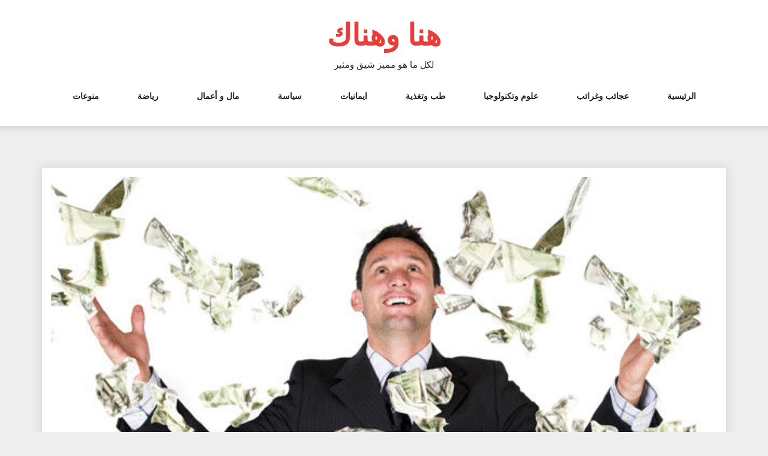

--- FILE ---
content_type: text/html; charset=UTF-8
request_url: https://www.honawahonak.com/%D9%83%D9%8A%D9%81-%D8%AA%D9%83%D9%88%D9%86-%D9%85%D9%84%D9%8A%D9%88%D9%86%D9%8A%D8%B1%D8%A7%D9%8B-%D9%85%D9%86-%D8%AE%D9%84%D8%A7%D9%84-%D8%AE%D8%B7%D9%88%D8%A7%D8%AA-%D8%A8%D8%B3%D9%8A%D8%B7%D8%A9/
body_size: 13669
content:
<!DOCTYPE html>
<html dir="rtl" lang="ar" class="no-js no-svg">
<head>
    <meta charset="UTF-8">
    <meta name="viewport" content="width=device-width, initial-scale=1">
    <link rel="profile" href="http://gmpg.org/xfn/11">
    <script>(function(html){html.className = html.className.replace(/\bno-js\b/,'js')})(document.documentElement);</script>
<meta name='robots' content='index, follow, max-image-preview:large, max-snippet:-1, max-video-preview:-1' />

	<!-- This site is optimized with the Yoast SEO plugin v22.1 - https://yoast.com/wordpress/plugins/seo/ -->
	<title>كيف تكون مليونيراً من خلال خطوات بسيطة - هنا وهناك</title>
	<link rel="canonical" href="https://www.honawahonak.com/كيف-تكون-مليونيراً-من-خلال-خطوات-بسيطة/" />
	<meta property="og:locale" content="ar_AR" />
	<meta property="og:type" content="article" />
	<meta property="og:title" content="كيف تكون مليونيراً من خلال خطوات بسيطة - هنا وهناك" />
	<meta property="og:description" content="[ads336] كشف تقرير نشر على &#8220;بيزنس انسايدر&#8221; خطوات مقترحة يمكن للشخص العمل عليها حتى يصبح مليونيرا. ويختلف تعريف النجاح من شخص لآخر، فالبعض يرى أن النجاح في تراكم المال، ورغم أن المال ليس كل شيء، إلا أن الكثير من الناس يرغبون في أن يكونوا من الأثرياء. ولكن ما الأشياء التي يتعين على الشخص القيام بها [&hellip;]" />
	<meta property="og:url" content="https://www.honawahonak.com/كيف-تكون-مليونيراً-من-خلال-خطوات-بسيطة/" />
	<meta property="og:site_name" content="هنا وهناك" />
	<meta property="article:published_time" content="2015-02-16T20:05:34+00:00" />
	<meta property="article:modified_time" content="2017-09-27T08:21:48+00:00" />
	<meta property="og:image" content="https://www.honawahonak.com/wp-content/uploads/2015/02/large.jpg" />
	<meta property="og:image:width" content="615" />
	<meta property="og:image:height" content="370" />
	<meta property="og:image:type" content="image/jpeg" />
	<meta name="author" content="honawahonak" />
	<meta name="twitter:card" content="summary_large_image" />
	<meta name="twitter:label1" content="كُتب بواسطة" />
	<meta name="twitter:data1" content="honawahonak" />
	<script type="application/ld+json" class="yoast-schema-graph">{"@context":"https://schema.org","@graph":[{"@type":"WebPage","@id":"https://www.honawahonak.com/%d9%83%d9%8a%d9%81-%d8%aa%d9%83%d9%88%d9%86-%d9%85%d9%84%d9%8a%d9%88%d9%86%d9%8a%d8%b1%d8%a7%d9%8b-%d9%85%d9%86-%d8%ae%d9%84%d8%a7%d9%84-%d8%ae%d8%b7%d9%88%d8%a7%d8%aa-%d8%a8%d8%b3%d9%8a%d8%b7%d8%a9/","url":"https://www.honawahonak.com/%d9%83%d9%8a%d9%81-%d8%aa%d9%83%d9%88%d9%86-%d9%85%d9%84%d9%8a%d9%88%d9%86%d9%8a%d8%b1%d8%a7%d9%8b-%d9%85%d9%86-%d8%ae%d9%84%d8%a7%d9%84-%d8%ae%d8%b7%d9%88%d8%a7%d8%aa-%d8%a8%d8%b3%d9%8a%d8%b7%d8%a9/","name":"كيف تكون مليونيراً من خلال خطوات بسيطة - هنا وهناك","isPartOf":{"@id":"https://www.honawahonak.com/#website"},"primaryImageOfPage":{"@id":"https://www.honawahonak.com/%d9%83%d9%8a%d9%81-%d8%aa%d9%83%d9%88%d9%86-%d9%85%d9%84%d9%8a%d9%88%d9%86%d9%8a%d8%b1%d8%a7%d9%8b-%d9%85%d9%86-%d8%ae%d9%84%d8%a7%d9%84-%d8%ae%d8%b7%d9%88%d8%a7%d8%aa-%d8%a8%d8%b3%d9%8a%d8%b7%d8%a9/#primaryimage"},"image":{"@id":"https://www.honawahonak.com/%d9%83%d9%8a%d9%81-%d8%aa%d9%83%d9%88%d9%86-%d9%85%d9%84%d9%8a%d9%88%d9%86%d9%8a%d8%b1%d8%a7%d9%8b-%d9%85%d9%86-%d8%ae%d9%84%d8%a7%d9%84-%d8%ae%d8%b7%d9%88%d8%a7%d8%aa-%d8%a8%d8%b3%d9%8a%d8%b7%d8%a9/#primaryimage"},"thumbnailUrl":"https://www.honawahonak.com/wp-content/uploads/2015/02/large.jpg","datePublished":"2015-02-16T20:05:34+00:00","dateModified":"2017-09-27T08:21:48+00:00","author":{"@id":"https://www.honawahonak.com/#/schema/person/3f3e07ee7b90d835028b9ecfb1dc7699"},"breadcrumb":{"@id":"https://www.honawahonak.com/%d9%83%d9%8a%d9%81-%d8%aa%d9%83%d9%88%d9%86-%d9%85%d9%84%d9%8a%d9%88%d9%86%d9%8a%d8%b1%d8%a7%d9%8b-%d9%85%d9%86-%d8%ae%d9%84%d8%a7%d9%84-%d8%ae%d8%b7%d9%88%d8%a7%d8%aa-%d8%a8%d8%b3%d9%8a%d8%b7%d8%a9/#breadcrumb"},"inLanguage":"ar","potentialAction":[{"@type":"ReadAction","target":["https://www.honawahonak.com/%d9%83%d9%8a%d9%81-%d8%aa%d9%83%d9%88%d9%86-%d9%85%d9%84%d9%8a%d9%88%d9%86%d9%8a%d8%b1%d8%a7%d9%8b-%d9%85%d9%86-%d8%ae%d9%84%d8%a7%d9%84-%d8%ae%d8%b7%d9%88%d8%a7%d8%aa-%d8%a8%d8%b3%d9%8a%d8%b7%d8%a9/"]}]},{"@type":"ImageObject","inLanguage":"ar","@id":"https://www.honawahonak.com/%d9%83%d9%8a%d9%81-%d8%aa%d9%83%d9%88%d9%86-%d9%85%d9%84%d9%8a%d9%88%d9%86%d9%8a%d8%b1%d8%a7%d9%8b-%d9%85%d9%86-%d8%ae%d9%84%d8%a7%d9%84-%d8%ae%d8%b7%d9%88%d8%a7%d8%aa-%d8%a8%d8%b3%d9%8a%d8%b7%d8%a9/#primaryimage","url":"https://www.honawahonak.com/wp-content/uploads/2015/02/large.jpg","contentUrl":"https://www.honawahonak.com/wp-content/uploads/2015/02/large.jpg","width":615,"height":370},{"@type":"BreadcrumbList","@id":"https://www.honawahonak.com/%d9%83%d9%8a%d9%81-%d8%aa%d9%83%d9%88%d9%86-%d9%85%d9%84%d9%8a%d9%88%d9%86%d9%8a%d8%b1%d8%a7%d9%8b-%d9%85%d9%86-%d8%ae%d9%84%d8%a7%d9%84-%d8%ae%d8%b7%d9%88%d8%a7%d8%aa-%d8%a8%d8%b3%d9%8a%d8%b7%d8%a9/#breadcrumb","itemListElement":[{"@type":"ListItem","position":1,"name":"Home","item":"https://www.honawahonak.com/"},{"@type":"ListItem","position":2,"name":"كيف تكون مليونيراً من خلال خطوات بسيطة"}]},{"@type":"WebSite","@id":"https://www.honawahonak.com/#website","url":"https://www.honawahonak.com/","name":"هنا وهناك","description":"لكل ما هو مميز شيق ومثير","potentialAction":[{"@type":"SearchAction","target":{"@type":"EntryPoint","urlTemplate":"https://www.honawahonak.com/?s={search_term_string}"},"query-input":"required name=search_term_string"}],"inLanguage":"ar"},{"@type":"Person","@id":"https://www.honawahonak.com/#/schema/person/3f3e07ee7b90d835028b9ecfb1dc7699","name":"honawahonak","image":{"@type":"ImageObject","inLanguage":"ar","@id":"https://www.honawahonak.com/#/schema/person/image/","url":"https://secure.gravatar.com/avatar/4f24e876001df705e97d27c78c5b2c0d?s=96&d=identicon&r=g","contentUrl":"https://secure.gravatar.com/avatar/4f24e876001df705e97d27c78c5b2c0d?s=96&d=identicon&r=g","caption":"honawahonak"},"url":"https://www.honawahonak.com/author/honawahonak/"}]}</script>
	<!-- / Yoast SEO plugin. -->


<link rel='dns-prefetch' href='//secure.gravatar.com' />
<link rel='dns-prefetch' href='//stats.wp.com' />
<link rel='dns-prefetch' href='//fonts.googleapis.com' />
<link rel='dns-prefetch' href='//v0.wordpress.com' />
<link rel='dns-prefetch' href='//jetpack.wordpress.com' />
<link rel='dns-prefetch' href='//s0.wp.com' />
<link rel='dns-prefetch' href='//public-api.wordpress.com' />
<link rel='dns-prefetch' href='//0.gravatar.com' />
<link rel='dns-prefetch' href='//1.gravatar.com' />
<link rel='dns-prefetch' href='//2.gravatar.com' />
<link rel='dns-prefetch' href='//pagead2.googlesyndication.com' />
<link rel="alternate" type="application/rss+xml" title="هنا وهناك &laquo; الخلاصة" href="https://www.honawahonak.com/feed/" />
<link rel="alternate" type="application/rss+xml" title="هنا وهناك &laquo; خلاصة التعليقات" href="https://www.honawahonak.com/comments/feed/" />
<link rel="alternate" type="application/rss+xml" title="هنا وهناك &laquo; كيف تكون مليونيراً من خلال خطوات بسيطة خلاصة التعليقات" href="https://www.honawahonak.com/%d9%83%d9%8a%d9%81-%d8%aa%d9%83%d9%88%d9%86-%d9%85%d9%84%d9%8a%d9%88%d9%86%d9%8a%d8%b1%d8%a7%d9%8b-%d9%85%d9%86-%d8%ae%d9%84%d8%a7%d9%84-%d8%ae%d8%b7%d9%88%d8%a7%d8%aa-%d8%a8%d8%b3%d9%8a%d8%b7%d8%a9/feed/" />
<script type="text/javascript">
/* <![CDATA[ */
window._wpemojiSettings = {"baseUrl":"https:\/\/s.w.org\/images\/core\/emoji\/14.0.0\/72x72\/","ext":".png","svgUrl":"https:\/\/s.w.org\/images\/core\/emoji\/14.0.0\/svg\/","svgExt":".svg","source":{"concatemoji":"https:\/\/www.honawahonak.com\/wp-includes\/js\/wp-emoji-release.min.js?ver=6.4.7"}};
/*! This file is auto-generated */
!function(i,n){var o,s,e;function c(e){try{var t={supportTests:e,timestamp:(new Date).valueOf()};sessionStorage.setItem(o,JSON.stringify(t))}catch(e){}}function p(e,t,n){e.clearRect(0,0,e.canvas.width,e.canvas.height),e.fillText(t,0,0);var t=new Uint32Array(e.getImageData(0,0,e.canvas.width,e.canvas.height).data),r=(e.clearRect(0,0,e.canvas.width,e.canvas.height),e.fillText(n,0,0),new Uint32Array(e.getImageData(0,0,e.canvas.width,e.canvas.height).data));return t.every(function(e,t){return e===r[t]})}function u(e,t,n){switch(t){case"flag":return n(e,"\ud83c\udff3\ufe0f\u200d\u26a7\ufe0f","\ud83c\udff3\ufe0f\u200b\u26a7\ufe0f")?!1:!n(e,"\ud83c\uddfa\ud83c\uddf3","\ud83c\uddfa\u200b\ud83c\uddf3")&&!n(e,"\ud83c\udff4\udb40\udc67\udb40\udc62\udb40\udc65\udb40\udc6e\udb40\udc67\udb40\udc7f","\ud83c\udff4\u200b\udb40\udc67\u200b\udb40\udc62\u200b\udb40\udc65\u200b\udb40\udc6e\u200b\udb40\udc67\u200b\udb40\udc7f");case"emoji":return!n(e,"\ud83e\udef1\ud83c\udffb\u200d\ud83e\udef2\ud83c\udfff","\ud83e\udef1\ud83c\udffb\u200b\ud83e\udef2\ud83c\udfff")}return!1}function f(e,t,n){var r="undefined"!=typeof WorkerGlobalScope&&self instanceof WorkerGlobalScope?new OffscreenCanvas(300,150):i.createElement("canvas"),a=r.getContext("2d",{willReadFrequently:!0}),o=(a.textBaseline="top",a.font="600 32px Arial",{});return e.forEach(function(e){o[e]=t(a,e,n)}),o}function t(e){var t=i.createElement("script");t.src=e,t.defer=!0,i.head.appendChild(t)}"undefined"!=typeof Promise&&(o="wpEmojiSettingsSupports",s=["flag","emoji"],n.supports={everything:!0,everythingExceptFlag:!0},e=new Promise(function(e){i.addEventListener("DOMContentLoaded",e,{once:!0})}),new Promise(function(t){var n=function(){try{var e=JSON.parse(sessionStorage.getItem(o));if("object"==typeof e&&"number"==typeof e.timestamp&&(new Date).valueOf()<e.timestamp+604800&&"object"==typeof e.supportTests)return e.supportTests}catch(e){}return null}();if(!n){if("undefined"!=typeof Worker&&"undefined"!=typeof OffscreenCanvas&&"undefined"!=typeof URL&&URL.createObjectURL&&"undefined"!=typeof Blob)try{var e="postMessage("+f.toString()+"("+[JSON.stringify(s),u.toString(),p.toString()].join(",")+"));",r=new Blob([e],{type:"text/javascript"}),a=new Worker(URL.createObjectURL(r),{name:"wpTestEmojiSupports"});return void(a.onmessage=function(e){c(n=e.data),a.terminate(),t(n)})}catch(e){}c(n=f(s,u,p))}t(n)}).then(function(e){for(var t in e)n.supports[t]=e[t],n.supports.everything=n.supports.everything&&n.supports[t],"flag"!==t&&(n.supports.everythingExceptFlag=n.supports.everythingExceptFlag&&n.supports[t]);n.supports.everythingExceptFlag=n.supports.everythingExceptFlag&&!n.supports.flag,n.DOMReady=!1,n.readyCallback=function(){n.DOMReady=!0}}).then(function(){return e}).then(function(){var e;n.supports.everything||(n.readyCallback(),(e=n.source||{}).concatemoji?t(e.concatemoji):e.wpemoji&&e.twemoji&&(t(e.twemoji),t(e.wpemoji)))}))}((window,document),window._wpemojiSettings);
/* ]]> */
</script>
<style id='wp-emoji-styles-inline-css' type='text/css'>

	img.wp-smiley, img.emoji {
		display: inline !important;
		border: none !important;
		box-shadow: none !important;
		height: 1em !important;
		width: 1em !important;
		margin: 0 0.07em !important;
		vertical-align: -0.1em !important;
		background: none !important;
		padding: 0 !important;
	}
</style>
<link rel='stylesheet' id='wp-block-library-rtl-css' href='https://www.honawahonak.com/wp-includes/css/dist/block-library/style-rtl.min.css?ver=6.4.7' type='text/css' media='all' />
<link rel='stylesheet' id='mediaelement-css' href='https://www.honawahonak.com/wp-includes/js/mediaelement/mediaelementplayer-legacy.min.css?ver=4.2.17' type='text/css' media='all' />
<link rel='stylesheet' id='wp-mediaelement-css' href='https://www.honawahonak.com/wp-includes/js/mediaelement/wp-mediaelement.min.css?ver=6.4.7' type='text/css' media='all' />
<style id='jetpack-sharing-buttons-style-inline-css' type='text/css'>
.jetpack-sharing-buttons__services-list{display:flex;flex-direction:row;flex-wrap:wrap;gap:0;list-style-type:none;margin:5px;padding:0}.jetpack-sharing-buttons__services-list.has-small-icon-size{font-size:12px}.jetpack-sharing-buttons__services-list.has-normal-icon-size{font-size:16px}.jetpack-sharing-buttons__services-list.has-large-icon-size{font-size:24px}.jetpack-sharing-buttons__services-list.has-huge-icon-size{font-size:36px}@media print{.jetpack-sharing-buttons__services-list{display:none!important}}.editor-styles-wrapper .wp-block-jetpack-sharing-buttons{gap:0;padding-inline-start:0}ul.jetpack-sharing-buttons__services-list.has-background{padding:1.25em 2.375em}
</style>
<style id='classic-theme-styles-inline-css' type='text/css'>
/*! This file is auto-generated */
.wp-block-button__link{color:#fff;background-color:#32373c;border-radius:9999px;box-shadow:none;text-decoration:none;padding:calc(.667em + 2px) calc(1.333em + 2px);font-size:1.125em}.wp-block-file__button{background:#32373c;color:#fff;text-decoration:none}
</style>
<style id='global-styles-inline-css' type='text/css'>
body{--wp--preset--color--black: #000000;--wp--preset--color--cyan-bluish-gray: #abb8c3;--wp--preset--color--white: #ffffff;--wp--preset--color--pale-pink: #f78da7;--wp--preset--color--vivid-red: #cf2e2e;--wp--preset--color--luminous-vivid-orange: #ff6900;--wp--preset--color--luminous-vivid-amber: #fcb900;--wp--preset--color--light-green-cyan: #7bdcb5;--wp--preset--color--vivid-green-cyan: #00d084;--wp--preset--color--pale-cyan-blue: #8ed1fc;--wp--preset--color--vivid-cyan-blue: #0693e3;--wp--preset--color--vivid-purple: #9b51e0;--wp--preset--gradient--vivid-cyan-blue-to-vivid-purple: linear-gradient(135deg,rgba(6,147,227,1) 0%,rgb(155,81,224) 100%);--wp--preset--gradient--light-green-cyan-to-vivid-green-cyan: linear-gradient(135deg,rgb(122,220,180) 0%,rgb(0,208,130) 100%);--wp--preset--gradient--luminous-vivid-amber-to-luminous-vivid-orange: linear-gradient(135deg,rgba(252,185,0,1) 0%,rgba(255,105,0,1) 100%);--wp--preset--gradient--luminous-vivid-orange-to-vivid-red: linear-gradient(135deg,rgba(255,105,0,1) 0%,rgb(207,46,46) 100%);--wp--preset--gradient--very-light-gray-to-cyan-bluish-gray: linear-gradient(135deg,rgb(238,238,238) 0%,rgb(169,184,195) 100%);--wp--preset--gradient--cool-to-warm-spectrum: linear-gradient(135deg,rgb(74,234,220) 0%,rgb(151,120,209) 20%,rgb(207,42,186) 40%,rgb(238,44,130) 60%,rgb(251,105,98) 80%,rgb(254,248,76) 100%);--wp--preset--gradient--blush-light-purple: linear-gradient(135deg,rgb(255,206,236) 0%,rgb(152,150,240) 100%);--wp--preset--gradient--blush-bordeaux: linear-gradient(135deg,rgb(254,205,165) 0%,rgb(254,45,45) 50%,rgb(107,0,62) 100%);--wp--preset--gradient--luminous-dusk: linear-gradient(135deg,rgb(255,203,112) 0%,rgb(199,81,192) 50%,rgb(65,88,208) 100%);--wp--preset--gradient--pale-ocean: linear-gradient(135deg,rgb(255,245,203) 0%,rgb(182,227,212) 50%,rgb(51,167,181) 100%);--wp--preset--gradient--electric-grass: linear-gradient(135deg,rgb(202,248,128) 0%,rgb(113,206,126) 100%);--wp--preset--gradient--midnight: linear-gradient(135deg,rgb(2,3,129) 0%,rgb(40,116,252) 100%);--wp--preset--font-size--small: 13px;--wp--preset--font-size--medium: 20px;--wp--preset--font-size--large: 36px;--wp--preset--font-size--x-large: 42px;--wp--preset--spacing--20: 0.44rem;--wp--preset--spacing--30: 0.67rem;--wp--preset--spacing--40: 1rem;--wp--preset--spacing--50: 1.5rem;--wp--preset--spacing--60: 2.25rem;--wp--preset--spacing--70: 3.38rem;--wp--preset--spacing--80: 5.06rem;--wp--preset--shadow--natural: 6px 6px 9px rgba(0, 0, 0, 0.2);--wp--preset--shadow--deep: 12px 12px 50px rgba(0, 0, 0, 0.4);--wp--preset--shadow--sharp: 6px 6px 0px rgba(0, 0, 0, 0.2);--wp--preset--shadow--outlined: 6px 6px 0px -3px rgba(255, 255, 255, 1), 6px 6px rgba(0, 0, 0, 1);--wp--preset--shadow--crisp: 6px 6px 0px rgba(0, 0, 0, 1);}:where(.is-layout-flex){gap: 0.5em;}:where(.is-layout-grid){gap: 0.5em;}body .is-layout-flow > .alignleft{float: left;margin-inline-start: 0;margin-inline-end: 2em;}body .is-layout-flow > .alignright{float: right;margin-inline-start: 2em;margin-inline-end: 0;}body .is-layout-flow > .aligncenter{margin-left: auto !important;margin-right: auto !important;}body .is-layout-constrained > .alignleft{float: left;margin-inline-start: 0;margin-inline-end: 2em;}body .is-layout-constrained > .alignright{float: right;margin-inline-start: 2em;margin-inline-end: 0;}body .is-layout-constrained > .aligncenter{margin-left: auto !important;margin-right: auto !important;}body .is-layout-constrained > :where(:not(.alignleft):not(.alignright):not(.alignfull)){max-width: var(--wp--style--global--content-size);margin-left: auto !important;margin-right: auto !important;}body .is-layout-constrained > .alignwide{max-width: var(--wp--style--global--wide-size);}body .is-layout-flex{display: flex;}body .is-layout-flex{flex-wrap: wrap;align-items: center;}body .is-layout-flex > *{margin: 0;}body .is-layout-grid{display: grid;}body .is-layout-grid > *{margin: 0;}:where(.wp-block-columns.is-layout-flex){gap: 2em;}:where(.wp-block-columns.is-layout-grid){gap: 2em;}:where(.wp-block-post-template.is-layout-flex){gap: 1.25em;}:where(.wp-block-post-template.is-layout-grid){gap: 1.25em;}.has-black-color{color: var(--wp--preset--color--black) !important;}.has-cyan-bluish-gray-color{color: var(--wp--preset--color--cyan-bluish-gray) !important;}.has-white-color{color: var(--wp--preset--color--white) !important;}.has-pale-pink-color{color: var(--wp--preset--color--pale-pink) !important;}.has-vivid-red-color{color: var(--wp--preset--color--vivid-red) !important;}.has-luminous-vivid-orange-color{color: var(--wp--preset--color--luminous-vivid-orange) !important;}.has-luminous-vivid-amber-color{color: var(--wp--preset--color--luminous-vivid-amber) !important;}.has-light-green-cyan-color{color: var(--wp--preset--color--light-green-cyan) !important;}.has-vivid-green-cyan-color{color: var(--wp--preset--color--vivid-green-cyan) !important;}.has-pale-cyan-blue-color{color: var(--wp--preset--color--pale-cyan-blue) !important;}.has-vivid-cyan-blue-color{color: var(--wp--preset--color--vivid-cyan-blue) !important;}.has-vivid-purple-color{color: var(--wp--preset--color--vivid-purple) !important;}.has-black-background-color{background-color: var(--wp--preset--color--black) !important;}.has-cyan-bluish-gray-background-color{background-color: var(--wp--preset--color--cyan-bluish-gray) !important;}.has-white-background-color{background-color: var(--wp--preset--color--white) !important;}.has-pale-pink-background-color{background-color: var(--wp--preset--color--pale-pink) !important;}.has-vivid-red-background-color{background-color: var(--wp--preset--color--vivid-red) !important;}.has-luminous-vivid-orange-background-color{background-color: var(--wp--preset--color--luminous-vivid-orange) !important;}.has-luminous-vivid-amber-background-color{background-color: var(--wp--preset--color--luminous-vivid-amber) !important;}.has-light-green-cyan-background-color{background-color: var(--wp--preset--color--light-green-cyan) !important;}.has-vivid-green-cyan-background-color{background-color: var(--wp--preset--color--vivid-green-cyan) !important;}.has-pale-cyan-blue-background-color{background-color: var(--wp--preset--color--pale-cyan-blue) !important;}.has-vivid-cyan-blue-background-color{background-color: var(--wp--preset--color--vivid-cyan-blue) !important;}.has-vivid-purple-background-color{background-color: var(--wp--preset--color--vivid-purple) !important;}.has-black-border-color{border-color: var(--wp--preset--color--black) !important;}.has-cyan-bluish-gray-border-color{border-color: var(--wp--preset--color--cyan-bluish-gray) !important;}.has-white-border-color{border-color: var(--wp--preset--color--white) !important;}.has-pale-pink-border-color{border-color: var(--wp--preset--color--pale-pink) !important;}.has-vivid-red-border-color{border-color: var(--wp--preset--color--vivid-red) !important;}.has-luminous-vivid-orange-border-color{border-color: var(--wp--preset--color--luminous-vivid-orange) !important;}.has-luminous-vivid-amber-border-color{border-color: var(--wp--preset--color--luminous-vivid-amber) !important;}.has-light-green-cyan-border-color{border-color: var(--wp--preset--color--light-green-cyan) !important;}.has-vivid-green-cyan-border-color{border-color: var(--wp--preset--color--vivid-green-cyan) !important;}.has-pale-cyan-blue-border-color{border-color: var(--wp--preset--color--pale-cyan-blue) !important;}.has-vivid-cyan-blue-border-color{border-color: var(--wp--preset--color--vivid-cyan-blue) !important;}.has-vivid-purple-border-color{border-color: var(--wp--preset--color--vivid-purple) !important;}.has-vivid-cyan-blue-to-vivid-purple-gradient-background{background: var(--wp--preset--gradient--vivid-cyan-blue-to-vivid-purple) !important;}.has-light-green-cyan-to-vivid-green-cyan-gradient-background{background: var(--wp--preset--gradient--light-green-cyan-to-vivid-green-cyan) !important;}.has-luminous-vivid-amber-to-luminous-vivid-orange-gradient-background{background: var(--wp--preset--gradient--luminous-vivid-amber-to-luminous-vivid-orange) !important;}.has-luminous-vivid-orange-to-vivid-red-gradient-background{background: var(--wp--preset--gradient--luminous-vivid-orange-to-vivid-red) !important;}.has-very-light-gray-to-cyan-bluish-gray-gradient-background{background: var(--wp--preset--gradient--very-light-gray-to-cyan-bluish-gray) !important;}.has-cool-to-warm-spectrum-gradient-background{background: var(--wp--preset--gradient--cool-to-warm-spectrum) !important;}.has-blush-light-purple-gradient-background{background: var(--wp--preset--gradient--blush-light-purple) !important;}.has-blush-bordeaux-gradient-background{background: var(--wp--preset--gradient--blush-bordeaux) !important;}.has-luminous-dusk-gradient-background{background: var(--wp--preset--gradient--luminous-dusk) !important;}.has-pale-ocean-gradient-background{background: var(--wp--preset--gradient--pale-ocean) !important;}.has-electric-grass-gradient-background{background: var(--wp--preset--gradient--electric-grass) !important;}.has-midnight-gradient-background{background: var(--wp--preset--gradient--midnight) !important;}.has-small-font-size{font-size: var(--wp--preset--font-size--small) !important;}.has-medium-font-size{font-size: var(--wp--preset--font-size--medium) !important;}.has-large-font-size{font-size: var(--wp--preset--font-size--large) !important;}.has-x-large-font-size{font-size: var(--wp--preset--font-size--x-large) !important;}
.wp-block-navigation a:where(:not(.wp-element-button)){color: inherit;}
:where(.wp-block-post-template.is-layout-flex){gap: 1.25em;}:where(.wp-block-post-template.is-layout-grid){gap: 1.25em;}
:where(.wp-block-columns.is-layout-flex){gap: 2em;}:where(.wp-block-columns.is-layout-grid){gap: 2em;}
.wp-block-pullquote{font-size: 1.5em;line-height: 1.6;}
</style>
<link rel='stylesheet' id='mobile_share-css' href='https://www.honawahonak.com/wp-content/plugins/kn-mobile-sharebar/css/mobile_sharebar.css?ver=6.4.7' type='text/css' media='all' />
<link rel='stylesheet' id='log-book-google-fonts-css' href='https://fonts.googleapis.com/css?family=Open+Sans:400,700,800' type='text/css' media='all' />
<link rel='stylesheet' id='bootstrap-css' href='https://www.honawahonak.com/wp-content/themes/log-book/assets/css/bootstrap.min.css?ver=6.4.7' type='text/css' media='all' />
<link rel='stylesheet' id='font-awesome-css' href='https://www.honawahonak.com/wp-content/themes/log-book/assets/css/font-awesome.min.css?ver=6.4.7' type='text/css' media='all' />
<link rel='stylesheet' id='log-book-color-css' href='https://www.honawahonak.com/wp-content/themes/log-book/assets/css/color.css?ver=6.4.7' type='text/css' media='all' />
<link rel='stylesheet' id='log-book-typography-css' href='https://www.honawahonak.com/wp-content/themes/log-book/assets/css/typography.css?ver=6.4.7' type='text/css' media='all' />
<link rel='stylesheet' id='svg-css' href='https://www.honawahonak.com/wp-content/themes/log-book/assets/css/svg.css?ver=6.4.7' type='text/css' media='all' />
<link rel='stylesheet' id='log-book-css' href='https://www.honawahonak.com/wp-content/themes/log-book/style.css?ver=6.4.7' type='text/css' media='all' />
<style id='log-book-inline-css' type='text/css'>

              .btn-colored, .menu-bar .sub-menu li a:hover, .tagline, .post-tag, .owl-nav .owl-prev, .owl-nav .owl-next, .owl-carousel.style2 .share-post, .owl-carousel.style3 .owl-dots .owl-dot.active, .owl-carousel.style3 .owl-dots .owl-dot:hover, .menu-bar.style-3, .menu-bar.style-4 .sub-menu, .owl-carousel.style4 .slide-content .indata .p-link, .img-caption, .blog-detail .post-meta, .menu-bar.style-5 .sub-menu, .blog-inner-gallery .slide .overlay-data .icon-magnifying-glass, .blog-tags ul li a:hover, .tm-post-nav .arrow, .btn-dark:hover, .tm-pagination ul li.active a, .tm-pagination ul li:hover a, #backTop, .dl-menuwrapper button, .tm-modal .modal-heading,span.current,.submit, button, input[type='button'], input[type='submit'],:root .has-vivid-red-background-color
            
            { 
                background-color: #E73E3B; 
                
            } 
             blockquote, a.btn-colored:focus
             { 
                border-color : #E73E3B; 
            } 
             a:hover, .tm-topbar.white .social-icons ul li a:hover, .widget.twitter-feeds .feeds-list li a, .widget.twitter-feeds .feeds-list li p span, .tm-blog-list.full .con .share-post .icon-share, .widget.recent-comments .comment-posts .comment-content a:hover, .tm-author-detail .full-detail a,
              h1.site-title a,.single-post .blog-detail p a,.current-menu-item a,.page-inner-wrap .entry-content p a
             { 
                color : #E73E3B; 
            }
            .tm-breadcrumb:before{ 
                background-color : #E73E3B; 
                opacity: 0.8;

            }
</style>
<link rel='stylesheet' id='owl-carousel-css' href='https://www.honawahonak.com/wp-content/themes/log-book/assets/css/owl.carousel.min.css?ver=6.4.7' type='text/css' media='all' />
<link rel='stylesheet' id='owl-carousel-default-css' href='https://www.honawahonak.com/wp-content/themes/log-book/assets/css/owl.theme.default.min.css?ver=6.4.7' type='text/css' media='all' />
<link rel='stylesheet' id='dlmenu-css' href='https://www.honawahonak.com/wp-content/themes/log-book/assets/css/dlmenu.css?ver=6.4.7' type='text/css' media='all' />
<link rel='stylesheet' id='log-book-responsive-css' href='https://www.honawahonak.com/wp-content/themes/log-book/assets/css/responsive.css?ver=6.4.7' type='text/css' media='all' />
<link rel='stylesheet' id='social-logos-css' href='https://www.honawahonak.com/wp-content/plugins/jetpack/_inc/social-logos/social-logos.min.css?ver=13.6.1' type='text/css' media='all' />
<link rel='stylesheet' id='jetpack_css-rtl-css' href='https://www.honawahonak.com/wp-content/plugins/jetpack/css/jetpack-rtl.css?ver=13.6.1' type='text/css' media='all' />
<script type="text/javascript" src="https://www.honawahonak.com/wp-includes/js/jquery/jquery.min.js?ver=3.7.1" id="jquery-core-js"></script>
<script type="text/javascript" src="https://www.honawahonak.com/wp-includes/js/jquery/jquery-migrate.min.js?ver=3.4.1" id="jquery-migrate-js"></script>
<link rel="https://api.w.org/" href="https://www.honawahonak.com/wp-json/" /><link rel="alternate" type="application/json" href="https://www.honawahonak.com/wp-json/wp/v2/posts/602" /><link rel="EditURI" type="application/rsd+xml" title="RSD" href="https://www.honawahonak.com/xmlrpc.php?rsd" />
<link rel="stylesheet" href="https://www.honawahonak.com/wp-content/themes/log-book/rtl.css" type="text/css" media="screen" /><meta name="generator" content="WordPress 6.4.7" />
<link rel='shortlink' href='https://wp.me/p4ADZv-9I' />
<link rel="alternate" type="application/json+oembed" href="https://www.honawahonak.com/wp-json/oembed/1.0/embed?url=https%3A%2F%2Fwww.honawahonak.com%2F%25d9%2583%25d9%258a%25d9%2581-%25d8%25aa%25d9%2583%25d9%2588%25d9%2586-%25d9%2585%25d9%2584%25d9%258a%25d9%2588%25d9%2586%25d9%258a%25d8%25b1%25d8%25a7%25d9%258b-%25d9%2585%25d9%2586-%25d8%25ae%25d9%2584%25d8%25a7%25d9%2584-%25d8%25ae%25d8%25b7%25d9%2588%25d8%25a7%25d8%25aa-%25d8%25a8%25d8%25b3%25d9%258a%25d8%25b7%25d8%25a9%2F" />
<link rel="alternate" type="text/xml+oembed" href="https://www.honawahonak.com/wp-json/oembed/1.0/embed?url=https%3A%2F%2Fwww.honawahonak.com%2F%25d9%2583%25d9%258a%25d9%2581-%25d8%25aa%25d9%2583%25d9%2588%25d9%2586-%25d9%2585%25d9%2584%25d9%258a%25d9%2588%25d9%2586%25d9%258a%25d8%25b1%25d8%25a7%25d9%258b-%25d9%2585%25d9%2586-%25d8%25ae%25d9%2584%25d8%25a7%25d9%2584-%25d8%25ae%25d8%25b7%25d9%2588%25d8%25a7%25d8%25aa-%25d8%25a8%25d8%25b3%25d9%258a%25d8%25b7%25d8%25a9%2F&#038;format=xml" />
<meta name="generator" content="Site Kit by Google 1.120.0" />	<style>img#wpstats{display:none}</style>
		
<!-- Google AdSense meta tags added by Site Kit -->
<meta name="google-adsense-platform-account" content="ca-host-pub-2644536267352236">
<meta name="google-adsense-platform-domain" content="sitekit.withgoogle.com">
<!-- End Google AdSense meta tags added by Site Kit -->
      <meta name="onesignal" content="wordpress-plugin"/>
            <script>

      window.OneSignal = window.OneSignal || [];

      OneSignal.push( function() {
        OneSignal.SERVICE_WORKER_UPDATER_PATH = "OneSignalSDKUpdaterWorker.js.php";
                      OneSignal.SERVICE_WORKER_PATH = "OneSignalSDKWorker.js.php";
                      OneSignal.SERVICE_WORKER_PARAM = { scope: "/" };
        OneSignal.setDefaultNotificationUrl("https://www.honawahonak.com");
        var oneSignal_options = {};
        window._oneSignalInitOptions = oneSignal_options;

        oneSignal_options['wordpress'] = true;
oneSignal_options['appId'] = '4e02b29f-c926-471c-b7a7-32cc05c265c0';
oneSignal_options['allowLocalhostAsSecureOrigin'] = true;
oneSignal_options['welcomeNotification'] = { };
oneSignal_options['welcomeNotification']['disable'] = true;
oneSignal_options['path'] = "https://www.honawahonak.com/wp-content/plugins/onesignal-free-web-push-notifications/sdk_files/";
oneSignal_options['safari_web_id'] = "web.onesignal.auto.251f0eae-dd1c-4527-b78a-dfbe622fe6a9";
oneSignal_options['persistNotification'] = false;
oneSignal_options['promptOptions'] = { };
                OneSignal.init(window._oneSignalInitOptions);
                OneSignal.showSlidedownPrompt();      });

      function documentInitOneSignal() {
        var oneSignal_elements = document.getElementsByClassName("OneSignal-prompt");

        var oneSignalLinkClickHandler = function(event) { OneSignal.push(['registerForPushNotifications']); event.preventDefault(); };        for(var i = 0; i < oneSignal_elements.length; i++)
          oneSignal_elements[i].addEventListener('click', oneSignalLinkClickHandler, false);
      }

      if (document.readyState === 'complete') {
           documentInitOneSignal();
      }
      else {
           window.addEventListener("load", function(event){
               documentInitOneSignal();
          });
      }
    </script>

<!-- Google AdSense snippet added by Site Kit -->
<script type="text/javascript" async="async" src="https://pagead2.googlesyndication.com/pagead/js/adsbygoogle.js?client=ca-pub-5621484807458235&amp;host=ca-host-pub-2644536267352236" crossorigin="anonymous"></script>

<!-- End Google AdSense snippet added by Site Kit -->
</head>

<body class="rtl post-template-default single single-post postid-602 single-format-standard sb-sticky-sidebar group-blog right-sidebar">

 <a class="skip-link screen-reader-text"
       href="#content">Skip to content</a>
	
    <!-- Menu Bar -->
    <div class="menu-bar default">
        <div class="container">

            <div class="logo-top">
               <div class="site-branding">

		<div class="site-branding-text">
		<h1 class="site-title"><a href="https://www.honawahonak.com/" rel="home">هنا وهناك</a></h1>
		<p class="site-description">لكل ما هو مميز شيق ومثير</p>
	</div>
   </div><!-- .site-branding -->
</a>
            </div>

                        <div class="menu-links">
                 <div class="menu-%d8%a7%d9%84%d9%82%d8%a7%d8%a6%d9%85%d8%a9-1-container"><ul id="primary-menu" class="main-menu"><li id="menu-item-946" class="menu-item menu-item-type-custom menu-item-object-custom menu-item-home menu-item-946"><a href="https://www.honawahonak.com/">الرئيسية</a></li>
<li id="menu-item-940" class="menu-item menu-item-type-taxonomy menu-item-object-category menu-item-940"><a href="https://www.honawahonak.com/category/%d8%b9%d8%ac%d8%a7%d8%a6%d8%a8-%d9%88%d8%ba%d8%b1%d8%a7%d8%a6%d8%a8/">عجائب وغرائب</a></li>
<li id="menu-item-944" class="menu-item menu-item-type-taxonomy menu-item-object-category menu-item-944"><a href="https://www.honawahonak.com/category/%d8%b9%d9%84%d9%88%d9%85-%d9%88%d8%aa%d9%83%d9%86%d9%88%d9%84%d9%88%d8%ac%d9%8a%d8%a7/">علوم وتكنولوجيا</a></li>
<li id="menu-item-943" class="menu-item menu-item-type-taxonomy menu-item-object-category menu-item-943"><a href="https://www.honawahonak.com/category/%d8%b7%d8%a8-%d9%88%d8%aa%d8%ba%d8%b0%d9%8a%d8%a9/">طب وتغذية</a></li>
<li id="menu-item-939" class="menu-item menu-item-type-taxonomy menu-item-object-category menu-item-939"><a href="https://www.honawahonak.com/category/%d8%a7%d9%8a%d9%85%d8%a7%d9%86%d9%8a%d8%a7%d8%aa/">ايمانيات</a></li>
<li id="menu-item-942" class="menu-item menu-item-type-taxonomy menu-item-object-category menu-item-942"><a href="https://www.honawahonak.com/category/%d8%b3%d9%8a%d8%a7%d8%b3%d8%a9/">سياسة</a></li>
<li id="menu-item-938" class="menu-item menu-item-type-taxonomy menu-item-object-category current-post-ancestor current-menu-parent current-post-parent menu-item-938"><a href="https://www.honawahonak.com/category/%d9%85%d8%a7%d9%84-%d9%88-%d8%a3%d8%b9%d9%85%d8%a7%d9%84/">مال و أعمال</a></li>
<li id="menu-item-941" class="menu-item menu-item-type-taxonomy menu-item-object-category menu-item-941"><a href="https://www.honawahonak.com/category/%d8%b1%d9%8a%d8%a7%d8%b6%d8%a9/">رياضة</a></li>
<li id="menu-item-945" class="menu-item menu-item-type-taxonomy menu-item-object-category menu-item-945"><a href="https://www.honawahonak.com/category/%d9%85%d9%86%d9%88%d8%b9%d8%a7%d8%aa/">منوعات</a></li>
</ul></div>            </div>
                      
        </div>
    </div>
    <!-- /Menu Bar -->


    <!-- Mobile Menu -->
  
    <div  id="dl-menu" class="dl-menuwrapper">
        <button  class="dl-trigger">Open Menu</button>
         <ul id="primary-menu" class="dl-menu"><li class="menu-item menu-item-type-custom menu-item-object-custom menu-item-home menu-item-946"><a href="https://www.honawahonak.com/">الرئيسية</a></li>
<li class="menu-item menu-item-type-taxonomy menu-item-object-category menu-item-940"><a href="https://www.honawahonak.com/category/%d8%b9%d8%ac%d8%a7%d8%a6%d8%a8-%d9%88%d8%ba%d8%b1%d8%a7%d8%a6%d8%a8/">عجائب وغرائب</a></li>
<li class="menu-item menu-item-type-taxonomy menu-item-object-category menu-item-944"><a href="https://www.honawahonak.com/category/%d8%b9%d9%84%d9%88%d9%85-%d9%88%d8%aa%d9%83%d9%86%d9%88%d9%84%d9%88%d8%ac%d9%8a%d8%a7/">علوم وتكنولوجيا</a></li>
<li class="menu-item menu-item-type-taxonomy menu-item-object-category menu-item-943"><a href="https://www.honawahonak.com/category/%d8%b7%d8%a8-%d9%88%d8%aa%d8%ba%d8%b0%d9%8a%d8%a9/">طب وتغذية</a></li>
<li class="menu-item menu-item-type-taxonomy menu-item-object-category menu-item-939"><a href="https://www.honawahonak.com/category/%d8%a7%d9%8a%d9%85%d8%a7%d9%86%d9%8a%d8%a7%d8%aa/">ايمانيات</a></li>
<li class="menu-item menu-item-type-taxonomy menu-item-object-category menu-item-942"><a href="https://www.honawahonak.com/category/%d8%b3%d9%8a%d8%a7%d8%b3%d8%a9/">سياسة</a></li>
<li class="menu-item menu-item-type-taxonomy menu-item-object-category current-post-ancestor current-menu-parent current-post-parent menu-item-938"><a href="https://www.honawahonak.com/category/%d9%85%d8%a7%d9%84-%d9%88-%d8%a3%d8%b9%d9%85%d8%a7%d9%84/">مال و أعمال</a></li>
<li class="menu-item menu-item-type-taxonomy menu-item-object-category menu-item-941"><a href="https://www.honawahonak.com/category/%d8%b1%d9%8a%d8%a7%d8%b6%d8%a9/">رياضة</a></li>
<li class="menu-item menu-item-type-taxonomy menu-item-object-category menu-item-945"><a href="https://www.honawahonak.com/category/%d9%85%d9%86%d9%88%d8%b9%d8%a7%d8%aa/">منوعات</a></li>
</ul>      
    </div><!-- /dl-menuwrapper -->
    <!-- /Mobile Menu -->
     	    

<div class="container">
    <!-- Main Content Area -->
    <section class="section-wrap">
        <div class="row">
            <div  class="col-md-12"  >
                   
                    
<article id="post-602" class="post-602 post type-post status-publish format-standard has-post-thumbnail hentry category-8">
	<div class="blog-detail tm-content-box boxed">
				<div class="blog-banner">
				<img class="img-responsive" src="https://www.honawahonak.com/wp-content/uploads/2015/02/large.jpg" alt="كيف تكون مليونيراً من خلال خطوات بسيطة" />
			</div>
			<div class="post-meta">
			<ul class="meta-list single-meta">
				 
                    <li><span class="category"> <i class="fa fa-folder-o " aria-hidden="true" ></i><a href="https://www.honawahonak.com/category/%d9%85%d8%a7%d9%84-%d9%88-%d8%a3%d8%b9%d9%85%d8%a7%d9%84/ ">مال و أعمال</a></span></li>

                 			</ul>
		</div>
		<div class="post-title">
                      
             <h1 class="post-title"><a href="#">كيف تكون مليونيراً من خلال خطوات بسيطة</a></h1>

          
			<p>[ads336]</p><div class='code-block code-block-1' style='margin: 8px 0; clear: both;'>
<script async src="//pagead2.googlesyndication.com/pagead/js/adsbygoogle.js"></script>
<ins class="adsbygoogle"
     style="display:block; text-align:center;"
     data-ad-layout="in-article"
     data-ad-format="fluid"
     data-ad-client="ca-pub-5621484807458235"
     data-ad-slot="1417912435"></ins>
<script>
     (adsbygoogle = window.adsbygoogle || []).push({});
</script></div>

<p>كشف تقرير نشر على &#8220;بيزنس انسايدر&#8221; خطوات مقترحة يمكن للشخص العمل عليها حتى يصبح مليونيرا.</p>
<p>ويختلف تعريف النجاح من شخص لآخر، فالبعض يرى أن النجاح في تراكم المال، ورغم أن المال ليس كل شيء، إلا أن الكثير من الناس يرغبون في أن يكونوا من الأثرياء.</p>
<p>ولكن ما الأشياء التي يتعين على الشخص القيام بها من أجل زيادة فرصته في الانضمام لفئة المليونيرات.</p><div class='code-block code-block-2' style='margin: 8px 0; clear: both;'>
<script async src="//pagead2.googlesyndication.com/pagead/js/adsbygoogle.js"></script>
<ins class="adsbygoogle"
     style="display:block; text-align:center;"
     data-ad-layout="in-article"
     data-ad-format="fluid"
     data-ad-client="ca-pub-5621484807458235"
     data-ad-slot="1417912435"></ins>
<script>
     (adsbygoogle = window.adsbygoogle || []).push({});
</script></div>

<p><span class="rouge">8 خطوات لمن يريد أن يصبح مليونيرا</span></p>
<p><span style="color: #127a10;"><strong><span class="blue">1- التوقف عن الخوف بشأن المال</span></strong></span></p>
<p>&#8211; إن التركيز على حجم الأموال التي تم جمعها يلهي عن القيام بالأشياء التي تسهم حقاً في بناء وتنمية الثروة.</p>
<p><span style="color: #127a10;"><strong><span class="blue">2- تتبع عدد الأفراد الذين تساعدهم</span></strong></span></p><div class='code-block code-block-3' style='margin: 8px 0; clear: both;'>
<script async src="//pagead2.googlesyndication.com/pagead/js/adsbygoogle.js"></script>
<ins class="adsbygoogle"
     style="display:block; text-align:center;"
     data-ad-layout="in-article"
     data-ad-format="fluid"
     data-ad-client="ca-pub-5621484807458235"
     data-ad-slot="1417912435"></ins>
<script>
     (adsbygoogle = window.adsbygoogle || []).push({});
</script></div>

<p>&#8211; يسعى الأفراد الأكثر نجاحاً إلى مساعدة الآخرين لتحقيق أهدافهم لأنهم يدركون أن نجاح الآخرين يصب في النهاية لصالحهم.</p>
<p><strong><span class="blue" style="color: #127a10;">3- التوقف عن التفكير في جمع مليون دولار، والبدء في التفكير في التعامل مع مليون شخص</span></strong></p>
<p>&#8211; عندما يكون لدى الشخص عدد قليل من العملاء، فإنه يهتم بإيجاد طريقة لأخذ كل ما ينفقه هؤلاء العملاء، بينما إذا كان لديه عدد كبير من العملاء فإن الاستفادة تكون أكبر.</p>
<p><span style="color: #127a10;"><strong><span class="rouge blue">4- النظر إلى جمع المال باعتباره وسيلة لكسب المزيد من الأشياء</span></strong></span></p>
<p>&#8211; بعض الناس يجنون المال لهدف آخر مثل تحسين المنتج أو إنشاء شركة أو غيره، والشركات الأكثر نجاحا تتطور وتنجح لأنها تجمع الأموال وتعيد استثمارها من أجل سعيها للتميز.</p>
<p><span style="color: #127a10;"><strong><span class="blue">5- افعل شيئا واحدا مميزا</span></strong></span></p>
<p>&#8211; على الشخص أن يختار شيئا واحدا يتميز فيه عن الآخرين، فالناجحون مالياً هم من يفعلون شيئاً واحداً بشكل جيد أفضل من أمور بسيطة عن كل من حولهم.</p>
<p><span style="color: #127a10;"><strong><span class="blue">6 &#8211; أعد قائمة بأفضل عشرة أشخاص باعتبارهم نماذج لك</span></strong></span></p>
<p>&#8211; من أجل إعداد تلك القائمة تحدد مجموعة من المعايير، ويمكن للشخص استخدامها في تحسين ما يقوم به حتى يصبح الأفضل.</p>
<p><strong><span class="blue" style="color: #127a10;">7- تتبع التقدم الذي أحرزته باستمرار</span></strong></p>
<p>&#8211; من أجل تحقيق هدفك، يجب تتبع التقدم الذي تم إحرازه على الأقل مرة كل أسبوع بالنسبة إلى المقاييس الرئيسية.</p>
<p><span style="color: #127a10;"><strong><span class="blue">8- وضع الإجراءات التي تضمن التقدم</span></strong></span></p>
<p>&#8211; يجب تحديد الأهداف، ثم وضع الإجراءات التي تدعم الوصول إلى تلك الأهداف، ومن ثم تتبع التقدم الذي أحرزته.<br />
[ads337]</p>
<div class="sharedaddy sd-sharing-enabled"><div class="robots-nocontent sd-block sd-social sd-social-icon sd-sharing"><h3 class="sd-title">شارك هذا الموضوع:</h3><div class="sd-content"><ul><li class="share-twitter"><a rel="nofollow noopener noreferrer" data-shared="sharing-twitter-602" class="share-twitter sd-button share-icon no-text" href="https://www.honawahonak.com/%d9%83%d9%8a%d9%81-%d8%aa%d9%83%d9%88%d9%86-%d9%85%d9%84%d9%8a%d9%88%d9%86%d9%8a%d8%b1%d8%a7%d9%8b-%d9%85%d9%86-%d8%ae%d9%84%d8%a7%d9%84-%d8%ae%d8%b7%d9%88%d8%a7%d8%aa-%d8%a8%d8%b3%d9%8a%d8%b7%d8%a9/?share=twitter" target="_blank" title="اضغط للمشاركة على تويتر" ><span></span><span class="sharing-screen-reader-text">اضغط للمشاركة على تويتر (فتح في نافذة جديدة)</span></a></li><li class="share-facebook"><a rel="nofollow noopener noreferrer" data-shared="sharing-facebook-602" class="share-facebook sd-button share-icon no-text" href="https://www.honawahonak.com/%d9%83%d9%8a%d9%81-%d8%aa%d9%83%d9%88%d9%86-%d9%85%d9%84%d9%8a%d9%88%d9%86%d9%8a%d8%b1%d8%a7%d9%8b-%d9%85%d9%86-%d8%ae%d9%84%d8%a7%d9%84-%d8%ae%d8%b7%d9%88%d8%a7%d8%aa-%d8%a8%d8%b3%d9%8a%d8%b7%d8%a9/?share=facebook" target="_blank" title="انقر للمشاركة على فيسبوك" ><span></span><span class="sharing-screen-reader-text">انقر للمشاركة على فيسبوك (فتح في نافذة جديدة)</span></a></li><li class="share-end"></li></ul></div></div></div><div class='code-block code-block-4' style='margin: 8px 0; clear: both;'>
<script async src="//pagead2.googlesyndication.com/pagead/js/adsbygoogle.js"></script>
<ins class="adsbygoogle"
     style="display:block; text-align:center;"
     data-ad-layout="in-article"
     data-ad-format="fluid"
     data-ad-client="ca-pub-5621484807458235"
     data-ad-slot="1417912435"></ins>
<script>
     (adsbygoogle = window.adsbygoogle || []).push({});
</script></div>
<!-- AI CONTENT END 2 -->
		</div>
		 
	</div>
</article><!-- #post-## -->

<div class='tm-content-box tm-comments'>
<div id="comments" class="comments-area">

	    
    <div class="tm-comment-form">

      
		<div id="respond" class="comment-respond">
			<h3 id="reply-title" class="comment-reply-title">اترك رد<small><a rel="nofollow" id="cancel-comment-reply-link" href="/%D9%83%D9%8A%D9%81-%D8%AA%D9%83%D9%88%D9%86-%D9%85%D9%84%D9%8A%D9%88%D9%86%D9%8A%D8%B1%D8%A7%D9%8B-%D9%85%D9%86-%D8%AE%D9%84%D8%A7%D9%84-%D8%AE%D8%B7%D9%88%D8%A7%D8%AA-%D8%A8%D8%B3%D9%8A%D8%B7%D8%A9/#respond" style="display:none;">إلغاء الرد</a></small></h3>			<form id="commentform" class="comment-form">
				<iframe
					title="نموذج التعليقات"
					src="https://jetpack.wordpress.com/jetpack-comment/?blogid=67838881&#038;postid=602&#038;comment_registration=0&#038;require_name_email=1&#038;stc_enabled=1&#038;stb_enabled=1&#038;show_avatars=1&#038;avatar_default=identicon&#038;greeting=%D8%A7%D8%AA%D8%B1%D9%83+%D8%B1%D8%AF&#038;jetpack_comments_nonce=375f7ba3ae&#038;greeting_reply=%D8%A7%D8%AA%D8%B1%D9%83+%D8%B1%D8%AF%D8%A7%D9%8B+%D8%B9%D9%84%D9%89+%25s&#038;color_scheme=light&#038;lang=ar&#038;jetpack_version=13.6.1&#038;show_cookie_consent=10&#038;has_cookie_consent=0&#038;is_current_user_subscribed=0&#038;token_key=%3Bnormal%3B&#038;sig=b1ba72e95d52200609070de77cc073a5a3c59fff#parent=https%3A%2F%2Fwww.honawahonak.com%2F%25D9%2583%25D9%258A%25D9%2581-%25D8%25AA%25D9%2583%25D9%2588%25D9%2586-%25D9%2585%25D9%2584%25D9%258A%25D9%2588%25D9%2586%25D9%258A%25D8%25B1%25D8%25A7%25D9%258B-%25D9%2585%25D9%2586-%25D8%25AE%25D9%2584%25D8%25A7%25D9%2584-%25D8%25AE%25D8%25B7%25D9%2588%25D8%25A7%25D8%25AA-%25D8%25A8%25D8%25B3%25D9%258A%25D8%25B7%25D8%25A9%2F"
											name="jetpack_remote_comment"
						style="width:100%; height: 430px; border:0;"
										class="jetpack_remote_comment"
					id="jetpack_remote_comment"
					sandbox="allow-same-origin allow-top-navigation allow-scripts allow-forms allow-popups"
				>
									</iframe>
									<!--[if !IE]><!-->
					<script>
						document.addEventListener('DOMContentLoaded', function () {
							var commentForms = document.getElementsByClassName('jetpack_remote_comment');
							for (var i = 0; i < commentForms.length; i++) {
								commentForms[i].allowTransparency = false;
								commentForms[i].scrolling = 'no';
							}
						});
					</script>
					<!--<![endif]-->
							</form>
		</div>

		
		<input type="hidden" name="comment_parent" id="comment_parent" value="" />

		    
    </div>  

</div><!-- #comments -->
</div><div class='code-block code-block-8' style='margin: 8px 0; clear: both;'>
<script async src="//pagead2.googlesyndication.com/pagead/js/adsbygoogle.js"></script>
<ins class="adsbygoogle"
     style="display:block"
     data-ad-format="autorelaxed"
     data-ad-client="ca-pub-5621484807458235"
     data-ad-slot="7119210186"></ins>
<script>
     (adsbygoogle = window.adsbygoogle || []).push({});
</script></div>
              
                </div><!--col-sm-8 -->
           
			
			 
        </div>
	</section>
</div>

<!--================================
        START FOOTER AREA
    =================================-->
  <!-- Footer -->
	<section class="section-wrap">
		<footer class="footer basic">
    	
    	   
<!-- Bottom Bar -->
<div class="tm-bottom-bar">
	<div class="container">
		<div class="copyright">

				    
	           جميع الحقوق محفوظة ©.	    
	        
	            <a href="https://www.wordpress.org/">   Proudly powered by WordPress  							    </a>
								<span class="sep"> |  </span>

				 Theme: Log Book by <a href="https://www.thememiles.com/" target="_blank">ThemeMiles</a>.
		</div>
		<div class="bottom-nav">
			
           		</div>
	</div>
</div><!-- /Bottom Bar -->
        </footer>
    </section>
	
<!--================================
    END FOOTER AREA
    =================================-->


		<div id="mobile-share-boxbottom" style="height: 35px;">
			<ul id="horizontal-list" style="height: 35px;">
				<li class="knfb" style="height: 35px;"><a href="https://www.facebook.com/sharer/sharer.php?u=https://www.honawahonak.com/%d9%83%d9%8a%d9%81-%d8%aa%d9%83%d9%88%d9%86-%d9%85%d9%84%d9%8a%d9%88%d9%86%d9%8a%d8%b1%d8%a7%d9%8b-%d9%85%d9%86-%d8%ae%d9%84%d8%a7%d9%84-%d8%ae%d8%b7%d9%88%d8%a7%d8%aa-%d8%a8%d8%b3%d9%8a%d8%b7%d8%a9/" target="_blank" class="hyperlink" style="height: 35px;">facebook</a></li>
				<li class="kntw" style="height: 35px;"><a href="https://twitter.com/intent/tweet?source=tweetbutton&amp;original_referer=https://www.honawahonak.com/%d9%83%d9%8a%d9%81-%d8%aa%d9%83%d9%88%d9%86-%d9%85%d9%84%d9%8a%d9%88%d9%86%d9%8a%d8%b1%d8%a7%d9%8b-%d9%85%d9%86-%d8%ae%d9%84%d8%a7%d9%84-%d8%ae%d8%b7%d9%88%d8%a7%d8%aa-%d8%a8%d8%b3%d9%8a%d8%b7%d8%a9/&amp;text=موضوع مهم حول : كيف تكون مليونيراً من خلال خطوات بسيطة . 
تصفحه من هنا : https://www.honawahonak.com/%d9%83%d9%8a%d9%81-%d8%aa%d9%83%d9%88%d9%86-%d9%85%d9%84%d9%8a%d9%88%d9%86%d9%8a%d8%b1%d8%a7%d9%8b-%d9%85%d9%86-%d8%ae%d9%84%d8%a7%d9%84-%d8%ae%d8%b7%d9%88%d8%a7%d8%aa-%d8%a8%d8%b3%d9%8a%d8%b7%d8%a9/" target="_blank" class="hyperlink" style="height: 35px;">twitter</a></li>
				<li class="knws" style="height: 35px;"><a href="https://api.whatsapp.com/send?text=السلام عليكم.. هذا الموضوع يهمك : كيف تكون مليونيراً من خلال خطوات بسيطة . 
تصفحه من هنا : https://www.honawahonak.com/%d9%83%d9%8a%d9%81-%d8%aa%d9%83%d9%88%d9%86-%d9%85%d9%84%d9%8a%d9%88%d9%86%d9%8a%d8%b1%d8%a7%d9%8b-%d9%85%d9%86-%d8%ae%d9%84%d8%a7%d9%84-%d8%ae%d8%b7%d9%88%d8%a7%d8%aa-%d8%a8%d8%b3%d9%8a%d8%b7%d8%a9/" target="_blank" class="hyperlink" style="height: 35px;">whatsapp</a></li>
			</ul>
		</div>
		<div id="mobile-sharebar-footerbottom style="height: 35px;"">
			<img class="share-icon" style="height: 35px;" src="https://www.honawahonak.com/wp-content/plugins/kn-mobile-sharebar/images/blank.png" border="0"/>
		</div>
		
	<script type="text/javascript">
		window.WPCOM_sharing_counts = {"https:\/\/www.honawahonak.com\/%d9%83%d9%8a%d9%81-%d8%aa%d9%83%d9%88%d9%86-%d9%85%d9%84%d9%8a%d9%88%d9%86%d9%8a%d8%b1%d8%a7%d9%8b-%d9%85%d9%86-%d8%ae%d9%84%d8%a7%d9%84-%d8%ae%d8%b7%d9%88%d8%a7%d8%aa-%d8%a8%d8%b3%d9%8a%d8%b7%d8%a9\/":602};
	</script>
				<script type="text/javascript" src="https://www.honawahonak.com/wp-content/themes/log-book/assets/js/bootstrap.min.js?ver=1.0" id="bootstrap-js"></script>
<script type="text/javascript" src="https://www.honawahonak.com/wp-content/themes/log-book/assets/js/owl.carousel.min.js?ver=1.0" id="owl-carousel-js"></script>
<script type="text/javascript" src="https://www.honawahonak.com/wp-content/themes/log-book/assets/js/modernizr.custom.js?ver=1.0" id="modernizr-js"></script>
<script type="text/javascript" src="https://www.honawahonak.com/wp-content/themes/log-book/assets/js/jquery.dlmenu.js?ver=1.0" id="jquery-dlmenu-js"></script>
<script type="text/javascript" src="https://www.honawahonak.com/wp-content/themes/log-book/assets/js/custom.js?ver=1.0" id="log-book-custom-js"></script>
<script type="text/javascript" src="https://www.honawahonak.com/wp-includes/js/comment-reply.min.js?ver=6.4.7" id="comment-reply-js" async="async" data-wp-strategy="async"></script>
<script type="text/javascript" src="https://stats.wp.com/e-202605.js" id="jetpack-stats-js" data-wp-strategy="defer"></script>
<script type="text/javascript" id="jetpack-stats-js-after">
/* <![CDATA[ */
_stq = window._stq || [];
_stq.push([ "view", JSON.parse("{\"v\":\"ext\",\"blog\":\"67838881\",\"post\":\"602\",\"tz\":\"0\",\"srv\":\"www.honawahonak.com\",\"j\":\"1:13.6.1\"}") ]);
_stq.push([ "clickTrackerInit", "67838881", "602" ]);
/* ]]> */
</script>
<script type="text/javascript" src="https://cdn.onesignal.com/sdks/OneSignalSDK.js?ver=1.0.0" id="remote_sdk-js" async="async" data-wp-strategy="async"></script>
<script defer type="text/javascript" src="https://www.honawahonak.com/wp-content/plugins/akismet/_inc/akismet-frontend.js?ver=1763004340" id="akismet-frontend-js"></script>
<script type="text/javascript" id="sharing-js-js-extra">
/* <![CDATA[ */
var sharing_js_options = {"lang":"en","counts":"1","is_stats_active":"1"};
/* ]]> */
</script>
<script type="text/javascript" src="https://www.honawahonak.com/wp-content/plugins/jetpack/_inc/build/sharedaddy/sharing.min.js?ver=13.6.1" id="sharing-js-js"></script>
<script type="text/javascript" id="sharing-js-js-after">
/* <![CDATA[ */
var windowOpen;
			( function () {
				function matches( el, sel ) {
					return !! (
						el.matches && el.matches( sel ) ||
						el.msMatchesSelector && el.msMatchesSelector( sel )
					);
				}

				document.body.addEventListener( 'click', function ( event ) {
					if ( ! event.target ) {
						return;
					}

					var el;
					if ( matches( event.target, 'a.share-twitter' ) ) {
						el = event.target;
					} else if ( event.target.parentNode && matches( event.target.parentNode, 'a.share-twitter' ) ) {
						el = event.target.parentNode;
					}

					if ( el ) {
						event.preventDefault();

						// If there's another sharing window open, close it.
						if ( typeof windowOpen !== 'undefined' ) {
							windowOpen.close();
						}
						windowOpen = window.open( el.getAttribute( 'href' ), 'wpcomtwitter', 'menubar=1,resizable=1,width=600,height=350' );
						return false;
					}
				} );
			} )();
var windowOpen;
			( function () {
				function matches( el, sel ) {
					return !! (
						el.matches && el.matches( sel ) ||
						el.msMatchesSelector && el.msMatchesSelector( sel )
					);
				}

				document.body.addEventListener( 'click', function ( event ) {
					if ( ! event.target ) {
						return;
					}

					var el;
					if ( matches( event.target, 'a.share-facebook' ) ) {
						el = event.target;
					} else if ( event.target.parentNode && matches( event.target.parentNode, 'a.share-facebook' ) ) {
						el = event.target.parentNode;
					}

					if ( el ) {
						event.preventDefault();

						// If there's another sharing window open, close it.
						if ( typeof windowOpen !== 'undefined' ) {
							windowOpen.close();
						}
						windowOpen = window.open( el.getAttribute( 'href' ), 'wpcomfacebook', 'menubar=1,resizable=1,width=600,height=400' );
						return false;
					}
				} );
			} )();
/* ]]> */
</script>
		<script type="text/javascript">
			(function () {
				const iframe = document.getElementById( 'jetpack_remote_comment' );
								const watchReply = function() {
					// Check addComment._Jetpack_moveForm to make sure we don't monkey-patch twice.
					if ( 'undefined' !== typeof addComment && ! addComment._Jetpack_moveForm ) {
						// Cache the Core function.
						addComment._Jetpack_moveForm = addComment.moveForm;
						const commentParent = document.getElementById( 'comment_parent' );
						const cancel = document.getElementById( 'cancel-comment-reply-link' );

						function tellFrameNewParent ( commentParentValue ) {
							const url = new URL( iframe.src );
							if ( commentParentValue ) {
								url.searchParams.set( 'replytocom', commentParentValue )
							} else {
								url.searchParams.delete( 'replytocom' );
							}
							if( iframe.src !== url.href ) {
								iframe.src = url.href;
							}
						};

						cancel.addEventListener( 'click', function () {
							tellFrameNewParent( false );
						} );

						addComment.moveForm = function ( _, parentId ) {
							tellFrameNewParent( parentId );
							return addComment._Jetpack_moveForm.apply( null, arguments );
						};
					}
				}
				document.addEventListener( 'DOMContentLoaded', watchReply );
				// In WP 6.4+, the script is loaded asynchronously, so we need to wait for it to load before we monkey-patch the functions it introduces.
				document.querySelector('#comment-reply-js')?.addEventListener( 'load', watchReply );

				
				window.addEventListener( 'message', function ( event ) {
					if ( event.origin !== 'https://jetpack.wordpress.com' ) {
						return;
					}
					iframe.style.height = event.data + 'px';
				});
			})();
		</script>
		
</body>

</html>


--- FILE ---
content_type: text/html; charset=utf-8
request_url: https://www.google.com/recaptcha/api2/aframe
body_size: 266
content:
<!DOCTYPE HTML><html><head><meta http-equiv="content-type" content="text/html; charset=UTF-8"></head><body><script nonce="Zrujd0WjMN8falligGnyaw">/** Anti-fraud and anti-abuse applications only. See google.com/recaptcha */ try{var clients={'sodar':'https://pagead2.googlesyndication.com/pagead/sodar?'};window.addEventListener("message",function(a){try{if(a.source===window.parent){var b=JSON.parse(a.data);var c=clients[b['id']];if(c){var d=document.createElement('img');d.src=c+b['params']+'&rc='+(localStorage.getItem("rc::a")?sessionStorage.getItem("rc::b"):"");window.document.body.appendChild(d);sessionStorage.setItem("rc::e",parseInt(sessionStorage.getItem("rc::e")||0)+1);localStorage.setItem("rc::h",'1769694065588');}}}catch(b){}});window.parent.postMessage("_grecaptcha_ready", "*");}catch(b){}</script></body></html>